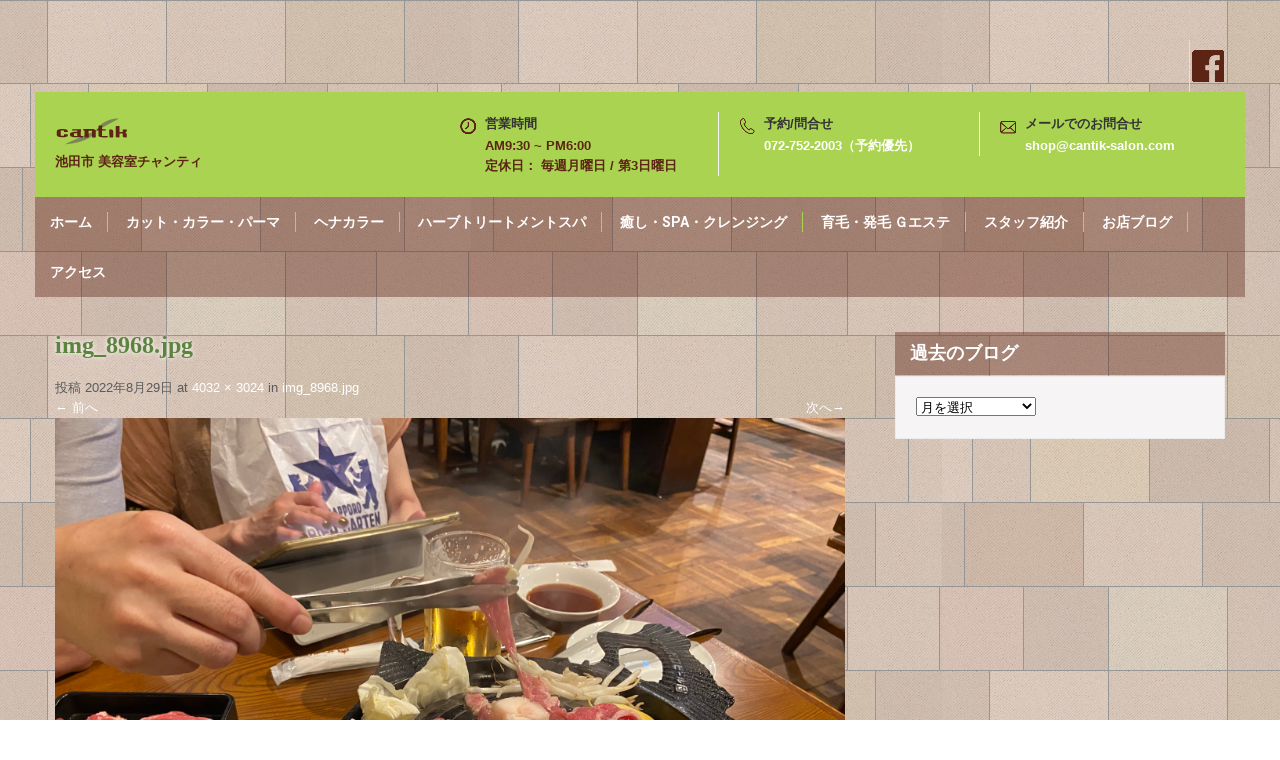

--- FILE ---
content_type: text/html; charset=UTF-8
request_url: https://cantik-salon.com/img_8968-jpg/
body_size: 37527
content:
<!DOCTYPE html>
<html lang="ja">
<head>
<meta charset="UTF-8">
<meta name="viewport" content="width=device-width, initial-scale=1">
<link rel="profile" href="http://gmpg.org/xfn/11">
<link rel="pingback" href="https://cantik-salon.com/wp/xmlrpc.php">
<script type='text/javascript'>mapp = window.mapp || {}; mapp.data = [];</script>
<title>img_8968.jpg &#8211; cantik</title>
<link rel='dns-prefetch' href='//maps.googleapis.com' />
<link rel='dns-prefetch' href='//fonts.googleapis.com' />
<link rel='dns-prefetch' href='//s.w.org' />
<link rel="alternate" type="application/rss+xml" title="cantik &raquo; フィード" href="https://cantik-salon.com/feed/" />
<link rel="alternate" type="application/rss+xml" title="cantik &raquo; コメントフィード" href="https://cantik-salon.com/comments/feed/" />
<link rel="alternate" type="application/rss+xml" title="cantik &raquo; img_8968.jpg のコメントのフィード" href="https://cantik-salon.com/feed/?attachment_id=6173" />
		<script type="text/javascript">
			window._wpemojiSettings = {"baseUrl":"https:\/\/s.w.org\/images\/core\/emoji\/2\/72x72\/","ext":".png","svgUrl":"https:\/\/s.w.org\/images\/core\/emoji\/2\/svg\/","svgExt":".svg","source":{"concatemoji":"https:\/\/cantik-salon.com\/wp\/wp-includes\/js\/wp-emoji-release.min.js?ver=4.6.29"}};
			!function(e,o,t){var a,n,r;function i(e){var t=o.createElement("script");t.src=e,t.type="text/javascript",o.getElementsByTagName("head")[0].appendChild(t)}for(r=Array("simple","flag","unicode8","diversity","unicode9"),t.supports={everything:!0,everythingExceptFlag:!0},n=0;n<r.length;n++)t.supports[r[n]]=function(e){var t,a,n=o.createElement("canvas"),r=n.getContext&&n.getContext("2d"),i=String.fromCharCode;if(!r||!r.fillText)return!1;switch(r.textBaseline="top",r.font="600 32px Arial",e){case"flag":return(r.fillText(i(55356,56806,55356,56826),0,0),n.toDataURL().length<3e3)?!1:(r.clearRect(0,0,n.width,n.height),r.fillText(i(55356,57331,65039,8205,55356,57096),0,0),a=n.toDataURL(),r.clearRect(0,0,n.width,n.height),r.fillText(i(55356,57331,55356,57096),0,0),a!==n.toDataURL());case"diversity":return r.fillText(i(55356,57221),0,0),a=(t=r.getImageData(16,16,1,1).data)[0]+","+t[1]+","+t[2]+","+t[3],r.fillText(i(55356,57221,55356,57343),0,0),a!=(t=r.getImageData(16,16,1,1).data)[0]+","+t[1]+","+t[2]+","+t[3];case"simple":return r.fillText(i(55357,56835),0,0),0!==r.getImageData(16,16,1,1).data[0];case"unicode8":return r.fillText(i(55356,57135),0,0),0!==r.getImageData(16,16,1,1).data[0];case"unicode9":return r.fillText(i(55358,56631),0,0),0!==r.getImageData(16,16,1,1).data[0]}return!1}(r[n]),t.supports.everything=t.supports.everything&&t.supports[r[n]],"flag"!==r[n]&&(t.supports.everythingExceptFlag=t.supports.everythingExceptFlag&&t.supports[r[n]]);t.supports.everythingExceptFlag=t.supports.everythingExceptFlag&&!t.supports.flag,t.DOMReady=!1,t.readyCallback=function(){t.DOMReady=!0},t.supports.everything||(a=function(){t.readyCallback()},o.addEventListener?(o.addEventListener("DOMContentLoaded",a,!1),e.addEventListener("load",a,!1)):(e.attachEvent("onload",a),o.attachEvent("onreadystatechange",function(){"complete"===o.readyState&&t.readyCallback()})),(a=t.source||{}).concatemoji?i(a.concatemoji):a.wpemoji&&a.twemoji&&(i(a.twemoji),i(a.wpemoji)))}(window,document,window._wpemojiSettings);
		</script>
		<style type="text/css">
img.wp-smiley,
img.emoji {
	display: inline !important;
	border: none !important;
	box-shadow: none !important;
	height: 1em !important;
	width: 1em !important;
	margin: 0 .07em !important;
	vertical-align: -0.1em !important;
	background: none !important;
	padding: 0 !important;
}
</style>
<link rel='stylesheet' id='mappress-css'  href='https://cantik-salon.com/wp/wp-content/plugins/mappress-google-maps-for-wordpress/css/mappress.css?ver=2.44.4' type='text/css' media='all' />
<link rel='stylesheet' id='movers-packers-font-css'  href='//fonts.googleapis.com/css?family=Roboto%3A300%2C400%2C600%2C700%2C800%2C900&#038;ver=4.6.29' type='text/css' media='all' />
<link rel='stylesheet' id='movers-packers-basic-style-css'  href='https://cantik-salon.com/wp/wp-content/themes/movers-packers/style.css?ver=4.6.29' type='text/css' media='all' />
<link rel='stylesheet' id='nivoslider-style-css'  href='https://cantik-salon.com/wp/wp-content/themes/movers-packers/css/nivo-slider.css?ver=4.6.29' type='text/css' media='all' />
<link rel='stylesheet' id='movers-packers-main-style-css'  href='https://cantik-salon.com/wp/wp-content/themes/movers-packers/css/responsive.css?ver=4.6.29' type='text/css' media='all' />
<link rel='stylesheet' id='movers-packers-base-style-css'  href='https://cantik-salon.com/wp/wp-content/themes/movers-packers/css/style_base.css?ver=4.6.29' type='text/css' media='all' />
<script type='text/javascript' src='https://maps.googleapis.com/maps/api/js?v=3&#038;language=ja&#038;libraries=places&#038;key=AIzaSyDjkjzRMBvJed07Hp8wqRnserCRU8BVZNM'></script>
<script type='text/javascript' src='https://cantik-salon.com/wp/wp-includes/js/jquery/jquery.js?ver=1.12.4'></script>
<script type='text/javascript' src='https://cantik-salon.com/wp/wp-includes/js/jquery/jquery-migrate.min.js?ver=1.4.1'></script>
<script type='text/javascript'>
/* <![CDATA[ */
var mappl10n = {"bicycling":"\u81ea\u8ee2\u8eca\u3067\u884c\u304f","bike":"\u81ea\u8ee2\u8eca","dir_not_found":"\u4f4f\u6240\u306e\u4e00\u3064\u304c\u898b\u3064\u304b\u308a\u307e\u305b\u3093\u3067\u3057\u305f\u3002","dir_zero_results":"Google\u306f\u3053\u308c\u3089\u306e\u4f4f\u6240\u9593\u306e\u30eb\u30fc\u30c8\u30fb\u4e57\u63db\u6848\u5185\u3092\u898b\u3064\u3051\u3089\u308c\u307e\u305b\u3093\u3067\u3057\u305f\u3002\u30eb\u30fc\u30c8\u304c\u306a\u3044\u304b\u3001\u30eb\u30fc\u30c8\u60c5\u5831\u304c\u5229\u7528\u3067\u304d\u307e\u305b\u3093\u3002","dir_default":"\u4e0d\u660e\u306a\u30a8\u30e9\u30fc\u3067\u3059\u3002\u30eb\u30fc\u30c8\u30fb\u4e57\u63db\u6848\u5185\u3092\u8868\u793a\u3067\u304d\u307e\u305b\u3093\u3002\u30b9\u30c6\u30fc\u30bf\u30b9\u30b3\u30fc\u30c9 = ","directions":"\u30eb\u30fc\u30c8\u30fb\u4e57\u63db\u6848\u5185","kml_error":"KML\u30d5\u30a1\u30a4\u30eb\u8aad\u307f\u8fbc\u307f\u30a8\u30e9\u30fc","loading":"\u8aad\u307f\u8fbc\u307f\u4e2d...","no_address":"\u5408\u81f4\u3059\u308b\u4f4f\u6240\u304c\u3042\u308a\u307e\u305b\u3093\u3002","no_geolocate":"\u3042\u306a\u305f\u306e\u4f4d\u7f6e\u304c\u78ba\u8a8d\u3067\u304d\u307e\u305b\u3093\u3002","traffic":"\u4ea4\u901a\u72b6\u6cc1","transit":"\u4e57\u63db","zoom":"\u30ba\u30fc\u30e0","options":{"admin":false,"ajaxurl":"https:\/\/cantik-salon.com\/wp\/wp-admin\/admin-ajax.php","apiKey":"AIzaSyDjkjzRMBvJed07Hp8wqRnserCRU8BVZNM","debug":null,"iconsUrl":null,"language":"ja","postid":6173,"siteUrl":"https:\/\/cantik-salon.com\/wp","standardIconsUrl":null,"country":"JP","defaultIcon":null,"directionsServer":"https:\/\/maps.google.com","directionsUnits":"0","iconScale":null,"poiZoom":"15","styles":[],"tooltips":false}};
/* ]]> */
</script>
<script type='text/javascript' src='https://cantik-salon.com/wp/wp-content/plugins/mappress-google-maps-for-wordpress/js/mappress.min.js?ver=2.44.4'></script>
<script type='text/javascript' src='https://cantik-salon.com/wp/wp-content/themes/movers-packers/js/jquery.nivo.slider.js?ver=4.6.29'></script>
<script type='text/javascript' src='https://cantik-salon.com/wp/wp-content/themes/movers-packers/js/custom.js?ver=4.6.29'></script>
<link rel='https://api.w.org/' href='https://cantik-salon.com/wp-json/' />
<link rel="EditURI" type="application/rsd+xml" title="RSD" href="https://cantik-salon.com/wp/xmlrpc.php?rsd" />
<link rel="wlwmanifest" type="application/wlwmanifest+xml" href="https://cantik-salon.com/wp/wp-includes/wlwmanifest.xml" /> 
<meta name="generator" content="WordPress 4.6.29" />
<link rel='shortlink' href='https://cantik-salon.com/?p=6173' />
<link rel="alternate" type="application/json+oembed" href="https://cantik-salon.com/wp-json/oembed/1.0/embed?url=https%3A%2F%2Fcantik-salon.com%2Fimg_8968-jpg%2F" />
<link rel="alternate" type="text/xml+oembed" href="https://cantik-salon.com/wp-json/oembed/1.0/embed?url=https%3A%2F%2Fcantik-salon.com%2Fimg_8968-jpg%2F&#038;format=xml" />
<!-- start Simple Custom CSS and JS -->
<script type="text/javascript">
		function initialize() {
				var viewpoint = [34.8240481,135.4268048]; //ここの値で表示させたい場所を指定
				var fenway = new google.maps.LatLng(viewpoint[0],viewpoint[1]);
				var panoramaOptions = {
						position: fenway,
						pov: {
						heading: 90,
						pitch: 0
						},
             motionTracking: true
 				};
				panorama = new  google.maps.StreetViewPanorama(document.getElementById('pano'),panoramaOptions);
		}
		google.maps.event.addDomListener(window, 'load', initialize); 	

</script>
<!-- end Simple Custom CSS and JS -->
	<style type="text/css">
			.header {
			background: url(https://cantik-salon.com/wp/wp-content/uploads/2017/02/cropped-BG091.jpg) no-repeat;
			background-position: center top;
		}
		
	</style>
	</head>

<body class="attachment single single-attachment postid-6173 attachmentid-6173 attachment-jpeg wp-custom-logo group-blog">
<div id="pagefixed">
  <div class="headertop">
    <div class="container">
        <!-- div class="topleft"><div class="menu"><ul><li ><a href="https://cantik-salon.com/">ホーム</a></li><li class="page_item page-item-30"><a href="https://cantik-salon.com/discovery/">cantik で新しい自分を発見！</a></li><li class="page_item page-item-1516"><a href="https://cantik-salon.com/m35treatment/">M3.5 電子トリートメントとは・・・</a></li><li class="page_item page-item-14"><a href="https://cantik-salon.com/access/">アクセス</a></li><li class="page_item page-item-229"><a href="https://cantik-salon.com/blog/">お店ブログ</a></li><li class="page_item page-item-1629"><a href="https://cantik-salon.com/cut_menu/">カット・カラー・パーマ</a></li><li class="page_item page-item-85"><a href="https://cantik-salon.com/staff/">スタッフ紹介</a></li><li class="page_item page-item-114"><a href="https://cantik-salon.com/beauty/">どこまでも追求し、どこよりも綺麗に</a></li><li class="page_item page-item-5045"><a href="https://cantik-salon.com/herbspa/">ハーブトリートメントスパ</a></li><li class="page_item page-item-8712"><a href="https://cantik-salon.com/%e3%83%98%e3%83%8a%ef%bc%8a%e4%ba%ba%e6%b0%97%e3%80%80%f0%9f%a9%b7%f0%9f%92%9b%f0%9f%92%9a/">ヘナ＊人気　🩷💛💚</a></li><li class="page_item page-item-5043"><a href="https://cantik-salon.com/hena/">ヘナカラー</a></li><li class="page_item page-item-71"><a href="https://cantik-salon.com/menu/">メニュー</a></li><li class="page_item page-item-106"><a href="https://cantik-salon.com/encounter/">ワンランク上の貴方に出会える場所が cantik</a></li><li class="page_item page-item-1506"><a href="https://cantik-salon.com/message/">初めまして</a></li><li class="page_item page-item-241"><a href="https://cantik-salon.com/calendar/">営業カレンダー</a></li><li class="page_item page-item-116"><a href="https://cantik-salon.com/you/">大切な時間を心を込めて貴方のために</a></li><li class="page_item page-item-1414"><a href="https://cantik-salon.com/hair-growth/">最速 ６ヶ月 育毛コース</a></li><li class="page_item page-item-112"><a href="https://cantik-salon.com/hair/">服よりも、メイクよりも、先ずは髪</a></li><li class="page_item page-item-1409"><a href="https://cantik-salon.com/special/">特徴</a></li><li class="page_item page-item-76"><a href="https://cantik-salon.com/spa-menu/">癒し・SPA・クレンジング</a></li><li class="page_item page-item-1623"><a href="https://cantik-salon.com/spa-menu2/">癒し・SPA・クレンジング</a></li><li class="page_item page-item-5047"><a href="https://cantik-salon.com/gesthe/">育毛・発毛 Ｇエステ</a></li><li class="page_item page-item-36"><a href="https://cantik-salon.com/reward/">自分へのご褒美に極上のスパを</a></li><li class="page_item page-item-63"><a href="https://cantik-salon.com/shop/">長いキャリアで培った技術と知識を貴方のために</a></li><li class="page_item page-item-1411"><a href="https://cantik-salon.com/treatment/">電子トリートメント</a></li></ul></div>
</div -->
        <div class="topright">
           <div class="social-icons">
                     <a title="facebook" class="fb" target="_blank" href="https://www.facebook.com/%E7%BE%8E%E5%AE%B9%E5%AE%A4-cantik-122378857904755/?fref=ts"></a>
                                                       </div>  
        </div>
        <div class="clear"></div>
     </div> 
  </div><!-- end .headertop -->
  <div class="header innerheader">
        <div class="container">
            <div class="logo">
			            <a href="https://cantik-salon.com/" class="custom-logo-link" rel="home" itemprop="url"><img width="74" height="29" src="https://cantik-salon.com/wp/wp-content/uploads/2016/12/cantik-logo.png" class="custom-logo" alt="cantik-logo" itemprop="logo" /></a>                        <a href="https://cantik-salon.com/"><h1>cantik</h1></a>
                        <p>池田市 美容室チャンティ</p>
            </div><!-- logo -->
            <div class="header_right"> 
            
                              <div class="headerinfo">
                 
                   <div class="headcol-1">
				                       <span>営業時間</span>
                                      
                                       AM9:30 ~ PM6:00<br>
定休日： 毎週月曜日 / 第3日曜日                    
                   </div>
                   
                   <div class="headcol-2">
                                       <span>予約/問合せ</span>
                                       
                                        <a href="tel:072-752-2003（予約優先）">072-752-2003（予約優先）</a>
                                      </div>
                   
                   <div class="headcol-3">
                                        <span>メールでのお問合せ</span>
                                                           <a href="mailto:shop@cantik-salon.com">shop@cantik-salon.com</a>
                                      </div>
                   <div class="clear"></div>                  
                       
                 </div>                 
                      
                        
            
            <div class="clear"></div>
          </div><!-- header_right -->
          <div class="clear"></div>
        </div><!-- container -->
  </div><!--.header -->
  <div class="menubar">
     <div class="toggle">
         <a class="toggleMenu" href="#">メニュー</a>
     </div><!-- toggle --> 
      <div class="sitenav">
          <div class="menu-main-container"><ul id="menu-main" class="menu"><li id="menu-item-19" class="menu-item menu-item-type-custom menu-item-object-custom menu-item-home menu-item-19"><a href="https://cantik-salon.com/">ホーム</a></li>
<li id="menu-item-1631" class="menu-item menu-item-type-post_type menu-item-object-page menu-item-1631"><a href="https://cantik-salon.com/cut_menu/">カット・カラー・パーマ</a></li>
<li id="menu-item-5113" class="menu-item menu-item-type-post_type menu-item-object-page menu-item-5113"><a href="https://cantik-salon.com/hena/">ヘナカラー</a></li>
<li id="menu-item-5114" class="menu-item menu-item-type-post_type menu-item-object-page menu-item-5114"><a href="https://cantik-salon.com/herbspa/">ハーブトリートメントスパ</a></li>
<li id="menu-item-1633" class="menu-item menu-item-type-post_type menu-item-object-page menu-item-1633"><a href="https://cantik-salon.com/spa-menu2/">癒し・SPA・クレンジング</a></li>
<li id="menu-item-5115" class="menu-item menu-item-type-post_type menu-item-object-page menu-item-5115"><a href="https://cantik-salon.com/gesthe/">育毛・発毛 Ｇエステ</a></li>
<li id="menu-item-88" class="menu-item menu-item-type-post_type menu-item-object-page menu-item-88"><a href="https://cantik-salon.com/staff/">スタッフ紹介</a></li>
<li id="menu-item-231" class="menu-item menu-item-type-post_type menu-item-object-page menu-item-231"><a href="https://cantik-salon.com/blog/">お店ブログ</a></li>
<li id="menu-item-239" class="menu-item menu-item-type-post_type menu-item-object-page menu-item-239"><a href="https://cantik-salon.com/access/">アクセス</a></li>
</ul></div>    <div class="getaquote">
    <ul>
        <li><a href="/access/">アクセス</a></li>
    </ul>
    </div>          
      </div><!-- site-nav -->  
  </div><!--end .menubar -->
  
  
<div class="container">
     <div class="page_content">
        <section class="site-main">

			    
                <article id="post-6173" class="post-6173 attachment type-attachment status-inherit hentry">
                    <header class="entry-header">
                        <h1 class="entry-title">img_8968.jpg</h1>    
                        <div class="entry-meta">
                            投稿 <span class="entry-date"><time class="entry-date" datetime="2022-08-29T21:34:09+00:00">2022年8月29日</time></span> at <a href="https://cantik-salon.com/wp/wp-content/uploads/2022/08/img_8968.jpg">4032 &times; 3024</a> in <a href="https://cantik-salon.com/img_8968-jpg/" rel="gallery">img_8968.jpg</a>                        </div><!-- .entry-meta -->
    
                        <nav role="navigation" id="image-navigation" class="image-navigation">
                            <div class="nav-previous"><a href='https://cantik-salon.com/img_8967-jpg/'><span class=“meta-nav”>&larr;</span> 前へ</a></div>
                            <div class="nav-next"><a href='https://cantik-salon.com/img_8975-jpg/'>次へ<span class=“meta-nav”>&rarr;</span></a></div>
                        </nav><!-- #image-navigation -->
                    </header><!-- .entry-header -->
    
                    <div class="entry-content">
                        <div class="entry-attachment">
                            <div class="attachment">
                                <a href="https://cantik-salon.com/img_8975-jpg/" rel="attachment"><img width="1200" height="900" src="https://cantik-salon.com/wp/wp-content/uploads/2022/08/img_8968.jpg" class="attachment-1200x1200 size-1200x1200" alt="img_8968.jpg" srcset="https://cantik-salon.com/wp/wp-content/uploads/2022/08/img_8968.jpg 4032w, https://cantik-salon.com/wp/wp-content/uploads/2022/08/img_8968-300x225.jpg 300w, https://cantik-salon.com/wp/wp-content/uploads/2022/08/img_8968-768x576.jpg 768w, https://cantik-salon.com/wp/wp-content/uploads/2022/08/img_8968-1024x768.jpg 1024w" sizes="(max-width: 1200px) 100vw, 1200px" /></a>                            </div><!-- .attachment -->
    
                                                    </div><!-- .entry-attachment -->
    
                                            </div><!-- .entry-content -->
    
                                    </article><!-- #post-## -->
    
                
	<div id="comments" class="comments-area">

	
	
	
					<div id="respond" class="comment-respond">
			<h3 id="reply-title" class="comment-reply-title">コメントを残す <small><a rel="nofollow" id="cancel-comment-reply-link" href="/img_8968-jpg/#respond" style="display:none;">コメントをキャンセル</a></small></h3>				<form action="https://cantik-salon.com/wp/wp-comments-post.php" method="post" id="commentform" class="comment-form">
					<p class="comment-notes"><span id="email-notes">メールアドレスが公開されることはありません。</span> <span class="required">*</span> が付いている欄は必須項目です</p><p class="comment-form-comment"><label for="comment">コメント</label> <textarea autocomplete="new-password"  id="f1f8900feb"  name="f1f8900feb"   cols="45" rows="8" maxlength="65525" aria-required="true" required="required"></textarea><textarea id="comment" aria-label="hp-comment" aria-hidden="true" name="comment" autocomplete="new-password" style="padding:0 !important;clip:rect(1px, 1px, 1px, 1px) !important;position:absolute !important;white-space:nowrap !important;height:1px !important;width:1px !important;overflow:hidden !important;" tabindex="-1"></textarea><script data-noptimize>document.getElementById("comment").setAttribute( "id", "a23c0e84b24fb68bb05f02329fad8115" );document.getElementById("f1f8900feb").setAttribute( "id", "comment" );</script></p><p class="comment-form-author"><label for="author">名前 <span class="required">*</span></label> <input id="author" name="author" type="text" value="" size="30" maxlength="245" aria-required='true' required='required' /></p>
<p class="comment-form-email"><label for="email">メール <span class="required">*</span></label> <input id="email" name="email" type="text" value="" size="30" maxlength="100" aria-describedby="email-notes" aria-required='true' required='required' /></p>
<p class="comment-form-url"><label for="url">サイト</label> <input id="url" name="url" type="text" value="" size="30" maxlength="200" /></p>
<p class="form-submit"><input name="submit" type="submit" id="submit" class="submit" value="コメントを送信" /> <input type='hidden' name='comment_post_ID' value='6173' id='comment_post_ID' />
<input type='hidden' name='comment_parent' id='comment_parent' value='0' />
</p>				</form>
					</div><!-- #respond -->
		
</div><!-- #comments -->
    
            
        </section>
        <div id="sidebar">    
    			<div class="textwidget"></div>
		</aside><h3 class="widget-title">過去のブログ</h3><aside id="%1$s" class="widget %2$s">		<label class="screen-reader-text" for="archives-dropdown-3">過去のブログ</label>
		<select id="archives-dropdown-3" name="archive-dropdown" onchange='document.location.href=this.options[this.selectedIndex].value;'>
			
			<option value="">月を選択</option>
				<option value='https://cantik-salon.com/2026/01/'> 2026年1月 &nbsp;(4)</option>
	<option value='https://cantik-salon.com/2025/12/'> 2025年12月 &nbsp;(4)</option>
	<option value='https://cantik-salon.com/2025/11/'> 2025年11月 &nbsp;(5)</option>
	<option value='https://cantik-salon.com/2025/10/'> 2025年10月 &nbsp;(3)</option>
	<option value='https://cantik-salon.com/2025/09/'> 2025年9月 &nbsp;(4)</option>
	<option value='https://cantik-salon.com/2025/08/'> 2025年8月 &nbsp;(6)</option>
	<option value='https://cantik-salon.com/2025/07/'> 2025年7月 &nbsp;(4)</option>
	<option value='https://cantik-salon.com/2025/06/'> 2025年6月 &nbsp;(5)</option>
	<option value='https://cantik-salon.com/2025/05/'> 2025年5月 &nbsp;(4)</option>
	<option value='https://cantik-salon.com/2025/04/'> 2025年4月 &nbsp;(7)</option>
	<option value='https://cantik-salon.com/2025/03/'> 2025年3月 &nbsp;(5)</option>
	<option value='https://cantik-salon.com/2025/02/'> 2025年2月 &nbsp;(4)</option>
	<option value='https://cantik-salon.com/2025/01/'> 2025年1月 &nbsp;(5)</option>
	<option value='https://cantik-salon.com/2024/12/'> 2024年12月 &nbsp;(4)</option>
	<option value='https://cantik-salon.com/2024/11/'> 2024年11月 &nbsp;(5)</option>
	<option value='https://cantik-salon.com/2024/10/'> 2024年10月 &nbsp;(6)</option>
	<option value='https://cantik-salon.com/2024/09/'> 2024年9月 &nbsp;(5)</option>
	<option value='https://cantik-salon.com/2024/08/'> 2024年8月 &nbsp;(5)</option>
	<option value='https://cantik-salon.com/2024/07/'> 2024年7月 &nbsp;(4)</option>
	<option value='https://cantik-salon.com/2024/06/'> 2024年6月 &nbsp;(5)</option>
	<option value='https://cantik-salon.com/2024/05/'> 2024年5月 &nbsp;(4)</option>
	<option value='https://cantik-salon.com/2024/04/'> 2024年4月 &nbsp;(5)</option>
	<option value='https://cantik-salon.com/2024/03/'> 2024年3月 &nbsp;(5)</option>
	<option value='https://cantik-salon.com/2024/02/'> 2024年2月 &nbsp;(5)</option>
	<option value='https://cantik-salon.com/2024/01/'> 2024年1月 &nbsp;(4)</option>
	<option value='https://cantik-salon.com/2023/12/'> 2023年12月 &nbsp;(5)</option>
	<option value='https://cantik-salon.com/2023/11/'> 2023年11月 &nbsp;(5)</option>
	<option value='https://cantik-salon.com/2023/10/'> 2023年10月 &nbsp;(5)</option>
	<option value='https://cantik-salon.com/2023/09/'> 2023年9月 &nbsp;(4)</option>
	<option value='https://cantik-salon.com/2023/08/'> 2023年8月 &nbsp;(4)</option>
	<option value='https://cantik-salon.com/2023/07/'> 2023年7月 &nbsp;(5)</option>
	<option value='https://cantik-salon.com/2023/06/'> 2023年6月 &nbsp;(5)</option>
	<option value='https://cantik-salon.com/2023/05/'> 2023年5月 &nbsp;(5)</option>
	<option value='https://cantik-salon.com/2023/04/'> 2023年4月 &nbsp;(5)</option>
	<option value='https://cantik-salon.com/2023/03/'> 2023年3月 &nbsp;(6)</option>
	<option value='https://cantik-salon.com/2023/02/'> 2023年2月 &nbsp;(4)</option>
	<option value='https://cantik-salon.com/2023/01/'> 2023年1月 &nbsp;(7)</option>
	<option value='https://cantik-salon.com/2022/12/'> 2022年12月 &nbsp;(6)</option>
	<option value='https://cantik-salon.com/2022/11/'> 2022年11月 &nbsp;(4)</option>
	<option value='https://cantik-salon.com/2022/10/'> 2022年10月 &nbsp;(5)</option>
	<option value='https://cantik-salon.com/2022/09/'> 2022年9月 &nbsp;(6)</option>
	<option value='https://cantik-salon.com/2022/08/'> 2022年8月 &nbsp;(5)</option>
	<option value='https://cantik-salon.com/2022/07/'> 2022年7月 &nbsp;(5)</option>
	<option value='https://cantik-salon.com/2022/06/'> 2022年6月 &nbsp;(4)</option>
	<option value='https://cantik-salon.com/2022/05/'> 2022年5月 &nbsp;(5)</option>
	<option value='https://cantik-salon.com/2022/04/'> 2022年4月 &nbsp;(6)</option>
	<option value='https://cantik-salon.com/2022/03/'> 2022年3月 &nbsp;(5)</option>
	<option value='https://cantik-salon.com/2022/02/'> 2022年2月 &nbsp;(5)</option>
	<option value='https://cantik-salon.com/2022/01/'> 2022年1月 &nbsp;(5)</option>
	<option value='https://cantik-salon.com/2021/12/'> 2021年12月 &nbsp;(8)</option>
	<option value='https://cantik-salon.com/2021/11/'> 2021年11月 &nbsp;(7)</option>
	<option value='https://cantik-salon.com/2021/10/'> 2021年10月 &nbsp;(8)</option>
	<option value='https://cantik-salon.com/2021/09/'> 2021年9月 &nbsp;(8)</option>
	<option value='https://cantik-salon.com/2021/08/'> 2021年8月 &nbsp;(4)</option>
	<option value='https://cantik-salon.com/2021/07/'> 2021年7月 &nbsp;(6)</option>
	<option value='https://cantik-salon.com/2021/06/'> 2021年6月 &nbsp;(5)</option>
	<option value='https://cantik-salon.com/2021/05/'> 2021年5月 &nbsp;(6)</option>
	<option value='https://cantik-salon.com/2021/04/'> 2021年4月 &nbsp;(3)</option>
	<option value='https://cantik-salon.com/2021/03/'> 2021年3月 &nbsp;(8)</option>
	<option value='https://cantik-salon.com/2021/02/'> 2021年2月 &nbsp;(5)</option>
	<option value='https://cantik-salon.com/2021/01/'> 2021年1月 &nbsp;(9)</option>
	<option value='https://cantik-salon.com/2020/12/'> 2020年12月 &nbsp;(10)</option>
	<option value='https://cantik-salon.com/2020/11/'> 2020年11月 &nbsp;(5)</option>
	<option value='https://cantik-salon.com/2020/10/'> 2020年10月 &nbsp;(6)</option>
	<option value='https://cantik-salon.com/2020/09/'> 2020年9月 &nbsp;(6)</option>
	<option value='https://cantik-salon.com/2020/08/'> 2020年8月 &nbsp;(5)</option>
	<option value='https://cantik-salon.com/2020/07/'> 2020年7月 &nbsp;(8)</option>
	<option value='https://cantik-salon.com/2020/06/'> 2020年6月 &nbsp;(5)</option>
	<option value='https://cantik-salon.com/2020/05/'> 2020年5月 &nbsp;(2)</option>
	<option value='https://cantik-salon.com/2020/04/'> 2020年4月 &nbsp;(4)</option>
	<option value='https://cantik-salon.com/2020/03/'> 2020年3月 &nbsp;(8)</option>
	<option value='https://cantik-salon.com/2020/02/'> 2020年2月 &nbsp;(5)</option>
	<option value='https://cantik-salon.com/2020/01/'> 2020年1月 &nbsp;(6)</option>
	<option value='https://cantik-salon.com/2019/12/'> 2019年12月 &nbsp;(8)</option>
	<option value='https://cantik-salon.com/2019/11/'> 2019年11月 &nbsp;(5)</option>
	<option value='https://cantik-salon.com/2019/10/'> 2019年10月 &nbsp;(4)</option>
	<option value='https://cantik-salon.com/2019/09/'> 2019年9月 &nbsp;(5)</option>
	<option value='https://cantik-salon.com/2019/08/'> 2019年8月 &nbsp;(6)</option>
	<option value='https://cantik-salon.com/2019/07/'> 2019年7月 &nbsp;(7)</option>
	<option value='https://cantik-salon.com/2019/06/'> 2019年6月 &nbsp;(5)</option>
	<option value='https://cantik-salon.com/2019/05/'> 2019年5月 &nbsp;(9)</option>
	<option value='https://cantik-salon.com/2019/04/'> 2019年4月 &nbsp;(9)</option>
	<option value='https://cantik-salon.com/2019/03/'> 2019年3月 &nbsp;(6)</option>
	<option value='https://cantik-salon.com/2019/02/'> 2019年2月 &nbsp;(6)</option>
	<option value='https://cantik-salon.com/2019/01/'> 2019年1月 &nbsp;(7)</option>
	<option value='https://cantik-salon.com/2018/12/'> 2018年12月 &nbsp;(6)</option>
	<option value='https://cantik-salon.com/2018/11/'> 2018年11月 &nbsp;(4)</option>
	<option value='https://cantik-salon.com/2018/10/'> 2018年10月 &nbsp;(7)</option>
	<option value='https://cantik-salon.com/2018/09/'> 2018年9月 &nbsp;(11)</option>
	<option value='https://cantik-salon.com/2018/08/'> 2018年8月 &nbsp;(9)</option>
	<option value='https://cantik-salon.com/2018/07/'> 2018年7月 &nbsp;(10)</option>
	<option value='https://cantik-salon.com/2018/06/'> 2018年6月 &nbsp;(10)</option>
	<option value='https://cantik-salon.com/2018/05/'> 2018年5月 &nbsp;(12)</option>
	<option value='https://cantik-salon.com/2018/04/'> 2018年4月 &nbsp;(7)</option>
	<option value='https://cantik-salon.com/2018/03/'> 2018年3月 &nbsp;(9)</option>
	<option value='https://cantik-salon.com/2018/02/'> 2018年2月 &nbsp;(7)</option>
	<option value='https://cantik-salon.com/2018/01/'> 2018年1月 &nbsp;(9)</option>
	<option value='https://cantik-salon.com/2017/12/'> 2017年12月 &nbsp;(8)</option>
	<option value='https://cantik-salon.com/2017/11/'> 2017年11月 &nbsp;(10)</option>
	<option value='https://cantik-salon.com/2017/10/'> 2017年10月 &nbsp;(7)</option>
	<option value='https://cantik-salon.com/2017/09/'> 2017年9月 &nbsp;(6)</option>
	<option value='https://cantik-salon.com/2017/08/'> 2017年8月 &nbsp;(8)</option>
	<option value='https://cantik-salon.com/2017/07/'> 2017年7月 &nbsp;(11)</option>
	<option value='https://cantik-salon.com/2017/06/'> 2017年6月 &nbsp;(7)</option>
	<option value='https://cantik-salon.com/2017/05/'> 2017年5月 &nbsp;(33)</option>
	<option value='https://cantik-salon.com/2017/04/'> 2017年4月 &nbsp;(12)</option>
	<option value='https://cantik-salon.com/2017/03/'> 2017年3月 &nbsp;(16)</option>
	<option value='https://cantik-salon.com/2017/02/'> 2017年2月 &nbsp;(5)</option>
	<option value='https://cantik-salon.com/2016/12/'> 2016年12月 &nbsp;(1)</option>

		</select>
		</aside>	
</div><!-- sidebar -->        <div class="clear"></div>
    </div>
</div>

<div id="footer-wrapper">
  <div class="container footerfix">
    <div class="fixed3">
      <div class="addressbx">
                <span>アクセス</span>
                〒563-0054<br>
大阪府池田市大和町5-6<br>
池田アパートメントスティ桜通り１F              </div>
    </div>
    <div class="fixed3">
      <div class="phonebx">
                <span>予約/問合せ</span>
                        072-752-2003（予約優先）              </div>
    </div>
    <div class="fixed3 last_column">
      <div class="emailbx">
                <span>メールでのお問合せ</span>
                        shop@cantik-salon.com              </div>
    </div>
    <div class="clear"></div>
  </div>
  <!--end .container-->
  
  <div class="container">
    <div class="cols-3 widget-column-1">
      <h5>ショップについて</h5>
      <p>お店はアットホームな雰囲気ですので、ご家族やご友人、年齢層も幅広く、どなたにもご利用いただけます。
cantik（チャンティ）とはインドネシアの言葉で、可愛いと云う意味です。
いつまでも若々しくかわいい女性でい続けて戴きたいと云う私たちの想いが店名に込められています。
若さの秘訣の髪の”艶”素材作りにもこだわった私達の技術が、貴方の「可愛い」のお手伝いをさせて頂くことが、cantik の願いです。</p>
    </div>
    <!--end .widget-column-1-->
    <div class="cols-3 widget-column-2">
      <h5>私たちのサービス</h5>
      <div class="menu">
        <div class="menu-main-container"><ul id="menu-main-1" class="menu"><li class="menu-item menu-item-type-custom menu-item-object-custom menu-item-home menu-item-19"><a href="https://cantik-salon.com/">ホーム</a></li>
<li class="menu-item menu-item-type-post_type menu-item-object-page menu-item-1631"><a href="https://cantik-salon.com/cut_menu/">カット・カラー・パーマ</a></li>
<li class="menu-item menu-item-type-post_type menu-item-object-page menu-item-5113"><a href="https://cantik-salon.com/hena/">ヘナカラー</a></li>
<li class="menu-item menu-item-type-post_type menu-item-object-page menu-item-5114"><a href="https://cantik-salon.com/herbspa/">ハーブトリートメントスパ</a></li>
<li class="menu-item menu-item-type-post_type menu-item-object-page menu-item-1633"><a href="https://cantik-salon.com/spa-menu2/">癒し・SPA・クレンジング</a></li>
<li class="menu-item menu-item-type-post_type menu-item-object-page menu-item-5115"><a href="https://cantik-salon.com/gesthe/">育毛・発毛 Ｇエステ</a></li>
<li class="menu-item menu-item-type-post_type menu-item-object-page menu-item-88"><a href="https://cantik-salon.com/staff/">スタッフ紹介</a></li>
<li class="menu-item menu-item-type-post_type menu-item-object-page menu-item-231"><a href="https://cantik-salon.com/blog/">お店ブログ</a></li>
<li class="menu-item menu-item-type-post_type menu-item-object-page menu-item-239"><a href="https://cantik-salon.com/access/">アクセス</a></li>
</ul></div>      </div>
    </div>
    <!--end .widget-column-2-->
    
    <div class="cols-3 widget-column-3">
      <h5>最新情報</h5>
                  <div class="recent-post"> <a href="https://cantik-salon.com/2026/01/19/%e5%8e%84%e7%a5%9e%e3%81%95%e3%82%93/">
                <img src="https://cantik-salon.com/wp/wp-content/themes/movers-packers/images/img_404.png" width="60"  />
                </a> <p>一月というのになんと暖かい日なんでしょう　☀️ 本日、近 [&hellip;]</p>
 <a href="https://cantik-salon.com/2026/01/19/%e5%8e%84%e7%a5%9e%e3%81%95%e3%82%93/"><span>
        続きを読む        </span></a> </div>
            <div class="recent-post"> <a href="https://cantik-salon.com/2026/01/16/%e4%bb%b2%e9%96%93%e5%85%a5%e3%82%8a%e3%80%80%e3%82%b7%e3%83%a3%e3%83%b3%e3%83%97%e3%83%bc%e3%80%80%f0%9f%a7%b4/">
                <img src="https://cantik-salon.com/wp/wp-content/themes/movers-packers/images/img_404.png" width="60"  />
                </a> <p>こんにちは、千恵美です。 今日はポカポカ陽気ですね。 先 [&hellip;]</p>
 <a href="https://cantik-salon.com/2026/01/16/%e4%bb%b2%e9%96%93%e5%85%a5%e3%82%8a%e3%80%80%e3%82%b7%e3%83%a3%e3%83%b3%e3%83%97%e3%83%bc%e3%80%80%f0%9f%a7%b4/"><span>
        続きを読む        </span></a> </div>
                </div>
    <!--end .widget-column-3-->
    
    <div class="clear"></div>
  </div>
  <!--end .container-->
  <div class="copyright-wrapper">
    <div class="container">
      <div class="copyright-txt">&copy; 2016 cantik. (無断複写・複製・転載を禁ず)</div>
                <!-- div class="design-by"><a href="http://www.sktthemes.net/product-category/free-wordpress-themes/" rel="nofollow" target="_blank">SKT Movers Packers Theme</a></div -->
    </div>
    <div class="clear"></div>
  </div>
</div>
</div>
<!--end #pagefixed-->
<script type='text/javascript' src='https://cantik-salon.com/wp/wp-includes/js/comment-reply.min.js?ver=4.6.29'></script>
<script type='text/javascript' src='https://cantik-salon.com/wp/wp-includes/js/wp-embed.min.js?ver=4.6.29'></script>
</body></html>

--- FILE ---
content_type: text/css
request_url: https://cantik-salon.com/wp/wp-content/themes/movers-packers/style.css?ver=4.6.29
body_size: 18158
content:
@charset "utf-8";

/*
Theme Name: Movers Packers
Theme URI: http://www.sktthemes.net/shop/movers-packers-lite/
Author: SKT Themes
Author URI: http://www.sktthemes.net
Description: SKT Movers and Packers is a responsive WordPress theme which is multipurpose and can be used for corporate, business, sales, landing page, product launch and various other website usage like education, hotel, local business, small business, startup, portfolio, personal, architect, consulting, construction, real estate, medical, health, doctor, fitness, clean, flat, simple, flexible, scalable, freelancer, fashion, lifestyle, travel, sports, food, recipe, musician, agency, creative, bloggers, restaurant, cafe etc. Compatible with contact form 7, WooCommerce, NextGen Gallery and is translation ready. Translated into 23 ready languages and is compatible with WPML, qTranslate X, polylang etc. Check demo at: http://sktthemesdemo.net/moverspackers/

Version: 2.2
License: GNU General Public License
License URI: license.txt
Text Domain: movers-packers
Tags: one-column,two-columns,right-sidebar,custom-background,custom-header,custom-menu,editor-style,featured-images,full-width-template, sticky-post,theme-options,threaded-comments,translation-ready,blog,news,e-commerce

SKT Movers Packers WordPress Theme has been created by SKT Themes(sktthemes.net), 2016.
SKT Movers Packers WordPress Theme is released under the terms of GNU GPL

SKT Movers Packer is based on underscores theme.
*/
body{
	margin:0;
	padding:0;
	line-height:20px;
	font-size:13px;
	color:#5c5c5c;
	font-family:"ヒラギノ角ゴ Pro W3", "Hiragino Kaku Gothic Pro", "メイリオ", Meiryo, Osaka, "ＭＳ Ｐゴシック", "MS PGothic", sans-serif;
	box-sizing:border-box;
	background:url(images/bodybg.jpg) repeat left top;
}
*{ margin:0; padding:0; outline:none;}
img{ border:none; margin:0; padding:0; height:auto}
.wp-caption, .wp-caption-text, .sticky, .gallery-caption, .aligncenter{ margin:0; padding:0;}
p{
	margin:0;
	padding:0;
}
a{ text-decoration:none; color:#fff;}
a:hover{ color:#5C2414;}
ol,ul{ margin:0; padding:0;}
ul li ul, ul li ul li ul, ol li ol, ol li ol li ol{ margin-left:10px;}
h1,h2,h3,h4,h5,h6{
	color:#5b843f;
	margin:0 0 20px;
	padding:0; line-height:1.1;
	font-weight:600; font-family: "arial black", "ヒラギノ明朝 ProN W6", "HiraMinProN-W6", "HG明朝E", "ＭＳ Ｐ明朝", "MS PMincho", "MS 明朝", serif;
}
h1,h2{
	text-shadow: 0 0 5px #fff;
}
h1{ font-size:24px;}
h2{ font-size:20px;}
h3{ font-size:18px;}
h4{ font-size:16px;}
h5{ font-size:14px;}
h6{ font-size:12px;}
.clear{ clear:both;}
.alignnone{ width:100% !important;}
img.alignleft, .alignleft{ float:left; margin:0 15px 0 0; padding:5px; border:1px solid #cccccc;}
img.alignright, .alignright{ float:right; margin:0 0 0 15px; padding:5px; border:1px solid #cccccc;}
blockquote{ background:url(images/icon_quote.png) no-repeat 20px 22px; padding:15px 15px 15px 60px !important; font-style:italic; color:#888; font-size:14px; line-height:1.5;}
.left{ float:left;}
.right{ float:right;}
.space50{ clear:both; height:50px;}
.space100{ clear:both; height:100px;}
.pagination{display:table; clear:both;}
.pagination ul{list-style:none; margin:20px 0;}
.pagination ul li{display:inline; float:left; margin-right:5px;}
.pagination ul li span, .pagination ul li a, .page-numbers{background:#646262; color:#fff; padding:5px 10px; display:inline-block;}
.pagination ul li .current, .pagination ul li a:hover, .current{background:#34c6f6 !important;}

#comment-nav-above .nav-previous, #comment-nav-below .nav-previous{ float:none !important; margin:10px 0;}
ol.comment-list li{ list-style:none; margin-bottom:5px;}
.container{ width:1170px; margin:0 auto; position:relative;}
/*header menu css*/
.menubar{ background-color: rgba(92,36,20,0.4);}
.toggle{display: block;}
.toggle a{ color:#ffffff; background:url(images/mobile_nav_right.png) no-repeat right center rgba(92,36,20,0.4); padding:10px 10px; margin-top:5px; font-size:16px; text-align:left;}
.toggle a:hover{color:#ffffff !important;}
.sitenav{display:none;}
.sitenav ul {margin:0; padding:0; font-family:'Roboto', sans-serif; font-weight:700; font-size:14px;}
.sitenav ul li{display:inline-block; margin:0; position:relative; text-align:center; padding:15px 0;}
.sitenav ul li a{ padding:0 15px; display:block; color:#fff; border-right:1px solid #aad351;}
.sitenav ul li:last-child a{border:none !important;}
.sitenav ul li ul li{display:block; position:relative; float:none; top:-1px; border-bottom:1px solid #aad351; padding:10px 0;}
.sitenav ul li ul li a{display:block; position:relative; top:1px; text-align:left; border:none !important;}
.sitenav ul li a:hover, .sitenav ul li.current_page_item a{ color:#5C2414; }

.sitenav ul li ul{display:none; z-index:9999999; position:relative;}
.sitenav ul li:hover > ul{display:block; width:200px; position:absolute; left:0; text-align:left; background-color:#aad351;  box-shadow:0 2px 2px #333; }
.sitenav ul li:hover ul li ul{display:none; position:relative;}
.sitenav ul li:hover ul li:hover > ul{display:block; position:absolute; left:200px; top:1px;}


/* = header top css
-------------------------------------------------------------- */
.headertop{background-color:transparent;}
.topleft{float:left; padding:20px 0; width:85%; position:relative; top:2px; margin-bottom:-5px;}
.topleft ul {margin:0; padding:0; font:400 12px/12px;}
.topleft ul li{display:inline-block; padding:0 10px 0 0; margin:0 10px 5px 0; text-align:center; text-transform:capitalize; border-right:#c1c1c1 1px solid;}
.topleft ul li:last-child{ border-right:none;}
.topleft ul li a{ padding:0; margin:0; color:#8a8a8a; display:block;}
.topleft ul li a:hover{ padding:0; margin:0; color:#aad351; display:block;}
.topright{ float:right; text-align:right;}

/* = social icons css
-------------------------------------------------------------- */
.social-icons a{ border-left:1px solid #e0e0e0; color:#7a7a7a; width:35px; height:52px; line-height:52px; text-align:center; display: table-cell;  }
.social-icons br{ display:none;}
.social-icons a:hover{ color:#aad351;}
.social-icons .fb{ background:url(images/icon-fb.png) no-repeat center center; }
.social-icons .tw{ background:url(images/icon-tw.png) no-repeat center center; }
.social-icons .gp{ background:url(images/icon-gp.png) no-repeat center center;}
.social-icons .in{ background:url(images/icon-in.png) no-repeat center center;}

/* = header top sign in  css
-------------------------------------------------------------- */
#pagefixed{ width:1210px; margin:40px auto; background-color:transparent;}
.header {width:100%; z-index:999999; background-color:#fff; }
.logo {float:left; z-index:999; padding:25px 0;  color:#5C2414; width:25%; font-weight:800; }
.logo h1{font-weight:bold; margin:0; line-height:28px; color:#fff; font-size:20px;}
.logo h1 span{ color:#000;}
.logo a{ color:#000;}

.header_right{ float:right; width:70%; padding:10px 0; font-weight:bold; }
.headerinfo { font:400 14px/20px; color:#5C2414; padding:10px 0 10px 0; float:right; }
.headerinfo span{ display:block; color:#333; font-weight:bold; line-height:24px; }

.headerinfo .headcol-1{ width:218px; float:left;  background:url(images/icon-watch.png) no-repeat left 6px; padding:0 15px 0 25px; margin-right:20px; border-right:1px solid #f5f5f5; }
.headerinfo .headcol-2{ width:200px; float:left;  background:url(images/icon-phone.png) no-repeat left 6px; padding:0 15px 0 25px; border-right:1px solid #f5f5f5;  margin-right:20px; }
.headerinfo .headcol-3{ width:200px; float:left;  background:url(images/icon-email.png) no-repeat left 7px; padding:0 0 0 25px; }

section#home_slider{ padding:0;}
#wrapfirst{ padding:40px 0;}
h2.section-title {color:#ffffff; font:300 36px/40px 'Roboto',san-serif; text-align: center; }

/*services section css*/
#pagearea{margin-top:20px;}
#pagearea .threebox{ width:28%; float:left; margin:0 30px 0 0; padding:35px 20px; background-color:#f5f5f5; color:#333; text-align:center;}
#pagearea .threebox h3{ font-size:18px; margin:15px 0 10px; font-weight:600; color:#3a3a3a;}
#pagearea .threebox a{ display:block;}
#pagearea .threebox:hover{ background-color:#aad351; cursor:pointer; color:#fff;}
#pagearea .threebox:hover h3{ color:#fff;}

a.ReadMore{ background-color:#aad351; color:#fff ; padding:5px 15px; font:normal 18px/22px 'Roboto'; -moz- border-radius:5px; -webkit- border-radius:5px; border-radius:5px;}
a.ReadMore:hover{ background-color:#865628; color:#fff; }

/* = Services section css
-------------------------------------------------------------- */
.last_column{clear:right; margin-right:0 !important; }
.MoreLink{ background-color:#262626; color:#fff ;display: inline-block; padding:6px 15px;}
.welcomebox{
	text-align:left;
	background: rgba(256, 256, 256, 0.4);
}
.welcomebox h1{
	padding-top:15px;
	font-weight: bold;
}
.welcomebox img{ float:right; margin:0 0 0 30px; padding:7px; background-color:#fff; border:1px solid #e6e5e5;}
.welcomebox p{
	line-height: 1.5em;
	margin-bottom:15px;
	color: #000;
	font-family: "arial black", "ヒラギノ明朝 ProN W6", "HiraMinProN-W6", "HG明朝E", "ＭＳ Ｐ明朝", "MS PMincho", "MS 明朝", serif;
	text-shadow: 0 0 5px #fff;
}

/* = Page lay out css
-------------------------------------------------------------- */
.site-main{
	width:790px;
	float:left;
	margin:0;
	padding:0;
}
#sitefull{ width:100%; float:none;}
#sitefull p{ margin-bottom:15px;}
.page_content{ padding:35px 0;}
.page_content p{
	margin-bottom:20px;
	line-height:20px;
	color: #000;
	font-family: "arial black", "ヒラギノ明朝 ProN W6", "HiraMinProN-W6", "HG明朝E", "ＭＳ Ｐ明朝", "MS PMincho", "MS 明朝", serif;
	text-shadow: 0 0 5px #fff;
}
.page-title {
	background-color: rgba(256,256,256,0.4);
	padding-left: 10px;
	padding-top: 2px;
}

.blog_lists{ margin-bottom:30px; }
.blog_lists h3{ margin-bottom:0px; text-transform:none;}
.blog_lists h3 a{ color:#484f5e;}
.blog_lists h3 a:hover{ color:#5C2414;}
.blog_lists p{ margin-bottom:10px; color:#5C2414; }
.blog-meta{ font-style:italic; margin-bottom:8px;}
.post-date, .post-comment, .post-categories{ display:inline; color:#000000;}
.read-more a{ color:#484f5e;}
.read-more a:hover{ color:#5C2414;}
.single_title{ 
	background-color: rgba(256,256,256,0.4);
	padding-left: 10px;
	padding-top: 2px;
	margin-bottom:5px;
	font-size:24px;
}
.BlogPosts{ width:31.2%; float:left; margin:0 3% 0 0;}
.BlogPosts img{ width:100%;}
.BlogPosts h3{ margin:10px 0; font-size:22px; }
.post-thumb{ width:20%; float:left; margin:5px 25px 5px 0;}
.entry-summary{ font-size:16px; }
.entry-content{ font-size:14px; }

/* = sidebar
-------------------------------------------------------------- */
#sidebar{ width:330px; float:right;}
#sidebar .sub-menu{background-color:transparent !important;}
aside.widget{margin-bottom:30px; background-color:#f6f4f4; padding:20px; border:1px solid #edecec;}
aside.widget ul{ list-style:disc; }
h3.widget-title{ background-color:rgba(92,36,20,0.4); padding:12px 15px; margin-bottom:1px; color:#fff;}
h3.widget-title a{color:#FFF;}
#sidebar ul li{padding: 10px 0 0 15px; list-style:none; background:url(images/sidebar-arrow.png) 0 16px no-repeat; word-wrap:break-word; display:block;}
#sidebar ul li a{padding:0; color:#3b3b3b; border-bottom: 1px dashed #2c2c2c; display:block; padding-bottom:10px;}
#sidebar ul li a:hover{ color:#34c6f6;}
#sidebar ul li:last-child a{ border:none;}

#sidebar table{ width:100%; text-align:center;}
#sidebar input[type="text"], #sidebar input[type="search"]{width:70%; height:30px; margin-bottom:10px; padding-left:10px;}
#prev{text-align:left;}
#next{text-align:right;}
input.search-submit, .post-password-form input[type=submit], .wpcf7-form input[type=submit]{border:none; color:#ffffff; padding:7px 15px; cursor:pointer; background-color:#aad351;}


/* = Footer css
-------------------------------------------------------------- */
#footer-wrapper{ background:rgba(92,36,20,0.5); position:relative; padding:45px 0 0; color:#fff; }
.cols-3{width:31%; float:left; margin:0 3% 2% 0; }
.widget-column-3 { margin-right:0px !important;}
.cols-3 h5{ font-weight:600; font-size:16px; color:#fff; margin-bottom:25px; s}
.cols-3 ul{ margin:0; padding:0; list-style:inside disc;  -moz-column-count: 2; -moz-column-gap: 1em; }
.cols-3 ul li { padding:0;}
.cols-3 ul li a { color:#fff; font:normal 12px/24px Arial, Helvetica, sans-serif; padding:0 0 0 10px;}
.cols-3 ul li a:hover, .cols-3 ul li.current_page_item a { color:#5C2414; }

.cols-3 a.readmore span{ color:#fff;}
.cols-3 p{ margin-bottom:15px;}
.cols-3 h1, .cols-3 h2, .cols-3 h3, .cols-3 h4, .cols-3 h5, .cols-3 h6{color:#fff;}
.phone-no{ margin:10px 0 20px; line-height:22px;}
.phone-no a{color:#d6d6d6;}
.phone-no a:hover{color:#d6d6d6;}
.phone-no strong { display:inline-block; color:#aad351;}
.cols-3 .phone-no p{ margin-bottom:0;}
.widget-column-2 a{font:400 20px/24px 'Roboto',san-serif;}

/*footer recent post*/
div.recent-post{ display:block; line-height:18px; padding:0 0 15px 0px; background:none; margin-bottom:15px; border-bottom:#4d4f5b 1px dashed; min-height:70px;}
div.recent-post img { float:left; margin:5px 15px 0 0; border:#4d4f5b solid 2px;}
div.recent-post span {font-size:11px;}
div.recent-post a {text-decoration:none; background:transparent;}
div.recent-post a:hover { text-decoration:none;}
div.recent-post:last-child { border-bottom:0; padding-bottom:0; margin-bottom:0;}
div.recent-post p{ display:inline; line-height:22px; margin:0;}

.copyright-wrapper {  background-color:rgba(92,36,20,0.4); position:relative; padding:15px 0;}
.copyright-txt { float:left;}
.copyright-txt span{color:#aad351;}
.design-by { float:right;}

.footerfix{ margin-bottom:30px; border-bottom:1px solid #5C2414; padding-bottom:40px !important;}
.fixed3{ width:28.7%; float:left; margin:0 30px 0 0; border:1px solid #5C2414; padding:20px 15px;}
.fixed3 span{ display:block; color:#000000; font-size:14px; font-weight:400;}
.addressbx{ background:url(images/footericon1.jpg) no-repeat left 5px; padding:0 0 0 70px; min-height:60px;}
.phonebx{ background:url(images/footericon2.jpg) no-repeat left 5px; padding:0 0 0 70px; min-height:60px;}
.emailbx{ background:url(images/footericon3.jpg) no-repeat left 5px; padding:0 20px 0 70px; min-height:60px; }

/* Buttons */
.button{ background-color:#ff6565; border-bottom:4px solid #e44545; color:#fff; padding:8px 20px; display:inline-block; border-radius:2px; -moz-border-radius:2px; -webkit-border-radius:2px; -o-border-radius:2px; -ms-border-radius:2px; }
.button:hover{background-color:#34c6f6; border-color:#1898c2; color:#fff;}

/* woocommerce CSS
================================================*/
a.added_to_cart{background:#e1472f; padding:5px; display:inline-block; color:#fff; line-height:1;}
a.added_to_cart:hover{background:#000000;}
a.button.added:before{content:'' !important;}
#bbpress-forums ul li{padding:0;}
#subscription-toggle a.subscription-toggle{padding:5px 10px; display:inline-block; color:#e1472f; margin-top:4px;}
textarea.wp-editor-area{border:1px #ccc solid;}
.woocommerce input[type=text], .woocommerce textarea{border:1px #ccc solid; padding:4px;}
form.woocommerce-ordering select{ padding:5px; color:#777777;}
.woocommerce table.shop_table th, .woocommerce-page table.shop_table th{ font-family:'Roboto',san-serif; color:#aad351;}
.woocommerce ul.products li.product .price, .woocommerce-page ul.products li.product .price{ color:inherit !important;}
h1.product_title, p.price{ margin-bottom:10px;}
.woocommerce table.shop_table th, .woocommerce-page table.shop_table th{ font-family:'Roboto',san-serif; color:#aad351;}
.woocommerce ul.products li, #payment ul.payment_methods li{ list-style:none !important;}
.woocommerce ul.products li.product .price, .woocommerce-page ul.products li.product .price{ color:inherit !important;}
.woocommerce table.shop_table th, .woocommerce table.shop_table td{ border-bottom:0px !important}

/* Text meant only for screen readers. */
.screen-reader-text {clip: rect(1px, 1px, 1px, 1px);position: absolute !important;	height: 1px;width: 1px;	overflow: hidden;}
.screen-reader-text:focus {	background-color: #f1f1f1;	border-radius: 3px;	box-shadow: 0 0 2px 2px rgba(0, 0, 0, 0.6);	clip: auto !important;	color: #21759b;	display: block;
	font-size: 14px;font-size: 0.875rem;font-weight: bold;	height: auto;left: 5px;	line-height: normal;padding: 15px 23px 14px;text-decoration: none;	top: 5px;	width: auto;
	z-index: 100000; /* Above WP toolbar. */
}
/* ============= Contact Page =========== */
.wpcf7{ margin:30px 0 0; padding:0;}
.wpcf7 input[type="text"], .wpcf7 input[type="tel"], .wpcf7 input[type="email"]{ width:40%; border:1px solid #cccccc; box-shadow:inset 1px 1px 2px #ccc; height:35px; padding:0 15px; color:#797979; margin-bottom:0;}
.wpcf7 textarea{width:60%; border:1px solid #cccccc; box-shadow:inset 1px 1px 2px #ccc; height:150px; color:#797979; margin-bottom:25px; font:12px arial; padding:10px; padding-right:0;}
.wpcf7 input[type="submit"]{background-color:#aad351; width:auto; border:none; cursor:pointer; font:18px 'Roboto',san-serif; color:#ffffff; padding:10px 40px; border-radius:3px;}	

/* ============= Comment Form ============ */
h1.screen-reader-text{font:22px 'Roboto',san-serif;}
.site-nav-previous, .nav-previous{ float:left;}
.site-nav-next, .nav-next{ float:right;}
h3#reply-title{font:300 18px 'Roboto',san-serif;}
#comments{ margin:30px 0 0; padding:0;}
nav#nav-below{ margin-top:15px;}
select option{width:275px; height:30px;}
.none{display:none; visibility:hidden;}
body.wp-site-logo .logo h1{display:none;}
body.wp-custom-logo .logo h1{display:none;}

.getaquote{display:none;}
.getaquote{float:right; position: relative; top:-50px; margin-bottom:-50px;}
.getaquote ul li{margin: 0 !important; padding: 0 !important;}
.getaquote ul li a{background-color:rgba(92,36,20,0.7); border: none; padding: 15px 42px;}
.getaquote ul li a:hover{color: #fff !important;}
.search-form input[type="search"]{ height:32px; padding:5px;}
.single-product .site-aligner{margin-top:40px;}

.video{position:relative; width:100%; padding-top:56.25%;}
.video iframe{position:absolute;top:0;right:0;width:100%;height:100%;}
